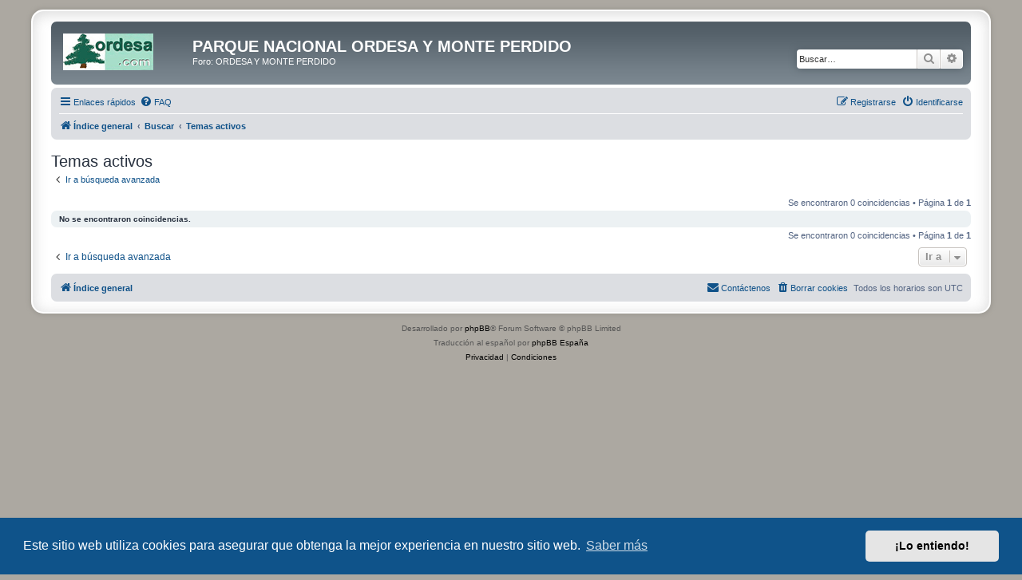

--- FILE ---
content_type: text/html; charset=UTF-8
request_url: https://www.ordesa.net/foro/search.php?search_id=active_topics&sid=007acff60ada3431c69f8b9b168ce539
body_size: 5657
content:
<!DOCTYPE html>
<html dir="ltr" lang="es">
<head>
<meta charset="utf-8" />
<meta http-equiv="X-UA-Compatible" content="IE=edge">
<meta name="viewport" content="width=device-width, initial-scale=1" />

<title>PARQUE NACIONAL ORDESA Y MONTE PERDIDO - Temas activos</title>

	<link rel="alternate" type="application/atom+xml" title="Feed - PARQUE NACIONAL ORDESA Y MONTE PERDIDO" href="/foro/app.php/feed?sid=f391b6d6f2e348a706ade1869d19aeec">	<link rel="alternate" type="application/atom+xml" title="Feed - Noticias" href="/foro/app.php/feed/news?sid=f391b6d6f2e348a706ade1869d19aeec">	<link rel="alternate" type="application/atom+xml" title="Feed - Todos los Foros" href="/foro/app.php/feed/forums?sid=f391b6d6f2e348a706ade1869d19aeec">	<link rel="alternate" type="application/atom+xml" title="Feed - Nuevos Temas" href="/foro/app.php/feed/topics?sid=f391b6d6f2e348a706ade1869d19aeec">				

<!--
	phpBB style name: prosilver Special Edition
	Based on style:   prosilver (this is the default phpBB3 style)
	Original author:  Tom Beddard ( http://www.subBlue.com/ )
	Modified by:      phpBB Limited ( https://www.phpbb.com/ )
-->


<link href="./styles/prosilver/theme/normalize.css?assets_version=30" rel="stylesheet">
<link href="./styles/prosilver/theme/base.css?assets_version=30" rel="stylesheet">
<link href="./styles/prosilver/theme/utilities.css?assets_version=30" rel="stylesheet">
<link href="./styles/prosilver/theme/common.css?assets_version=30" rel="stylesheet">
<link href="./styles/prosilver/theme/links.css?assets_version=30" rel="stylesheet">
<link href="./styles/prosilver/theme/content.css?assets_version=30" rel="stylesheet">
<link href="./styles/prosilver/theme/buttons.css?assets_version=30" rel="stylesheet">
<link href="./styles/prosilver/theme/cp.css?assets_version=30" rel="stylesheet">
<link href="./styles/prosilver/theme/forms.css?assets_version=30" rel="stylesheet">
<link href="./styles/prosilver/theme/icons.css?assets_version=30" rel="stylesheet">
<link href="./styles/prosilver/theme/colours.css?assets_version=30" rel="stylesheet">
<link href="./styles/prosilver/theme/responsive.css?assets_version=30" rel="stylesheet">

<link href="./assets/css/font-awesome.min.css?assets_version=30" rel="stylesheet">
<link href="./styles/prosilver_se/theme/stylesheet.css?assets_version=30" rel="stylesheet">
<link href="./styles/prosilver/theme/es/stylesheet.css?assets_version=30" rel="stylesheet">



	<link href="./assets/cookieconsent/cookieconsent.min.css?assets_version=30" rel="stylesheet">

<!--[if lte IE 9]>
	<link href="./styles/prosilver/theme/tweaks.css?assets_version=30" rel="stylesheet">
<![endif]-->


<link href="./ext/dmzx/mchat/styles/prosilver/theme/mchat.css?assets_version=30" rel="stylesheet" media="screen" />
<link href="./ext/rmcgirr83/elonw/styles/all/theme/elonw.css?assets_version=30" rel="stylesheet" media="screen" />
<link href="./ext/vse/abbc3/styles/all/theme/abbc3_common.min.css?assets_version=30" rel="stylesheet" media="screen" />
<link href="./ext/vse/lightbox/styles/all/template/lightbox/css/lightbox.min.css?assets_version=30" rel="stylesheet" media="screen" />


	<style>
		@media (min-width: 900px) {
						.content img.postimage {
				
				max-width: 300px !important;
			}
		}
	</style>

</head>
<body id="phpbb" class="nojs notouch section-search ltr ">


<div id="wrap" class="wrap">
	<a id="top" class="top-anchor" accesskey="t"></a>
	<div id="page-header">
		<div class="headerbar" role="banner">
					<div class="inner">

			<div id="site-description" class="site-description">
				<a id="logo" class="logo" href="./index.php?sid=f391b6d6f2e348a706ade1869d19aeec" title="Índice general">
					<span class="site_logo"></span>
				</a>
				<h1>PARQUE NACIONAL ORDESA Y MONTE PERDIDO</h1>
				<p>Foro: ORDESA Y MONTE PERDIDO</p>
				<p class="skiplink"><a href="#start_here">Obviar</a></p>
			</div>

									<div id="search-box" class="search-box search-header" role="search">
				<form action="./search.php?sid=f391b6d6f2e348a706ade1869d19aeec" method="get" id="search">
				<fieldset>
					<input name="keywords" id="keywords" type="search" maxlength="128" title="Buscar palabras clave" class="inputbox search tiny" size="20" value="" placeholder="Buscar…" />
					<button class="button button-search" type="submit" title="Buscar">
						<i class="icon fa-search fa-fw" aria-hidden="true"></i><span class="sr-only">Buscar</span>
					</button>
					<a href="./search.php?sid=f391b6d6f2e348a706ade1869d19aeec" class="button button-search-end" title="Búsqueda avanzada">
						<i class="icon fa-cog fa-fw" aria-hidden="true"></i><span class="sr-only">Búsqueda avanzada</span>
					</a>
					<input type="hidden" name="sid" value="f391b6d6f2e348a706ade1869d19aeec" />

				</fieldset>
				</form>
			</div>
						
			</div>
					</div>
				<div class="navbar" role="navigation">
	<div class="inner">

	<ul id="nav-main" class="nav-main linklist" role="menubar">

		<li id="quick-links" class="quick-links dropdown-container responsive-menu" data-skip-responsive="true">
			<a href="#" class="dropdown-trigger">
				<i class="icon fa-bars fa-fw" aria-hidden="true"></i><span>Enlaces rápidos</span>
			</a>
			<div class="dropdown">
				<div class="pointer"><div class="pointer-inner"></div></div>
				<ul class="dropdown-contents" role="menu">
					
											<li class="separator"></li>
																									<li>
								<a href="./search.php?search_id=unanswered&amp;sid=f391b6d6f2e348a706ade1869d19aeec" role="menuitem">
									<i class="icon fa-file-o fa-fw icon-gray" aria-hidden="true"></i><span>Temas sin respuesta</span>
								</a>
							</li>
							<li>
								<a href="./search.php?search_id=active_topics&amp;sid=f391b6d6f2e348a706ade1869d19aeec" role="menuitem">
									<i class="icon fa-file-o fa-fw icon-blue" aria-hidden="true"></i><span>Temas activos</span>
								</a>
							</li>
							<li class="separator"></li>
							<li>
								<a href="./search.php?sid=f391b6d6f2e348a706ade1869d19aeec" role="menuitem">
									<i class="icon fa-search fa-fw" aria-hidden="true"></i><span>Buscar</span>
								</a>
							</li>
					
										<li class="separator"></li>

									</ul>
			</div>
		</li>

				<li data-skip-responsive="true">
			<a href="/foro/app.php/help/faq?sid=f391b6d6f2e348a706ade1869d19aeec" rel="help" title="Preguntas Frecuentes" role="menuitem">
				<i class="icon fa-question-circle fa-fw" aria-hidden="true"></i><span>FAQ</span>
			</a>
		</li>
						
			<li class="rightside"  data-skip-responsive="true">
			<a href="./ucp.php?mode=login&amp;redirect=search.php%3Fsearch_id%3Dactive_topics&amp;sid=f391b6d6f2e348a706ade1869d19aeec" title="Identificarse" accesskey="x" role="menuitem">
				<i class="icon fa-power-off fa-fw" aria-hidden="true"></i><span>Identificarse</span>
			</a>
		</li>
					<li class="rightside" data-skip-responsive="true">
				<a href="./ucp.php?mode=register&amp;sid=f391b6d6f2e348a706ade1869d19aeec" role="menuitem">
					<i class="icon fa-pencil-square-o  fa-fw" aria-hidden="true"></i><span>Registrarse</span>
				</a>
			</li>
						</ul>

	<ul id="nav-breadcrumbs" class="nav-breadcrumbs linklist navlinks" role="menubar">
				
		
		<li class="breadcrumbs" itemscope itemtype="https://schema.org/BreadcrumbList">

			
							<span class="crumb" itemtype="https://schema.org/ListItem" itemprop="itemListElement" itemscope><a itemprop="item" href="./index.php?sid=f391b6d6f2e348a706ade1869d19aeec" accesskey="h" data-navbar-reference="index"><i class="icon fa-home fa-fw"></i><span itemprop="name">Índice general</span></a><meta itemprop="position" content="1" /></span>

											
								<span class="crumb" itemtype="https://schema.org/ListItem" itemprop="itemListElement" itemscope><a itemprop="item" href="./search.php?sid=f391b6d6f2e348a706ade1869d19aeec"><span itemprop="name">Buscar</span></a><meta itemprop="position" content="2" /></span>
															
								<span class="crumb" itemtype="https://schema.org/ListItem" itemprop="itemListElement" itemscope><a itemprop="item" href="./search.php?search_id=active_topics&amp;sid=f391b6d6f2e348a706ade1869d19aeec"><span itemprop="name">Temas activos</span></a><meta itemprop="position" content="3" /></span>
							
					</li>

		
					<li class="rightside responsive-search">
				<a href="./search.php?sid=f391b6d6f2e348a706ade1869d19aeec" title="Ver opciones de búsqueda avanzada" role="menuitem">
					<i class="icon fa-search fa-fw" aria-hidden="true"></i><span class="sr-only">Buscar</span>
				</a>
			</li>
			</ul>

	</div>
</div>
	</div>

	
	<a id="start_here" class="anchor"></a>
	<div id="page-body" class="page-body" role="main">
		
		

<h2 class="searchresults-title">Temas activos</h2>

	<p class="advanced-search-link">
		<a class="arrow-left" href="./search.php?sid=f391b6d6f2e348a706ade1869d19aeec" title="Búsqueda avanzada">
			<i class="icon fa-angle-left fa-fw icon-black" aria-hidden="true"></i><span>Ir a búsqueda avanzada</span>
		</a>
	</p>


	<div class="action-bar bar-top">

	
		
		<div class="pagination">
						Se encontraron 0 coincidencias
							 &bull; Página <strong>1</strong> de <strong>1</strong>
					</div>
	</div>


			<div class="panel">
			<div class="inner">
			<strong>No se encontraron coincidencias.</strong>
			</div>
		</div>
	

<div class="action-bar bottom">
	
	<div class="pagination">
		Se encontraron 0 coincidencias
					 &bull; Página <strong>1</strong> de <strong>1</strong>
			</div>
</div>


<div class="action-bar actions-jump">
		<p class="jumpbox-return">
		<a class="left-box arrow-left" href="./search.php?sid=f391b6d6f2e348a706ade1869d19aeec" title="Búsqueda avanzada" accesskey="r">
			<i class="icon fa-angle-left fa-fw icon-black" aria-hidden="true"></i><span>Ir a búsqueda avanzada</span>
		</a>
	</p>
	
		<div class="jumpbox dropdown-container dropdown-container-right dropdown-up dropdown-left dropdown-button-control" id="jumpbox">
			<span title="Ir a" class="button button-secondary dropdown-trigger dropdown-select">
				<span>Ir a</span>
				<span class="caret"><i class="icon fa-sort-down fa-fw" aria-hidden="true"></i></span>
			</span>
		<div class="dropdown">
			<div class="pointer"><div class="pointer-inner"></div></div>
			<ul class="dropdown-contents">
																				<li><a href="./viewforum.php?f=132&amp;sid=f391b6d6f2e348a706ade1869d19aeec" class="jumpbox-cat-link"> <span> Normas Faqs Presentaciones</span></a></li>
																<li><a href="./viewforum.php?f=128&amp;sid=f391b6d6f2e348a706ade1869d19aeec" class="jumpbox-sub-link"><span class="spacer"></span> <span>&#8627; &nbsp; problemas registro o acceso</span></a></li>
																<li><a href="./viewforum.php?f=51&amp;sid=f391b6d6f2e348a706ade1869d19aeec" class="jumpbox-sub-link"><span class="spacer"></span> <span>&#8627; &nbsp; faqs, presentaciones, normas y funcionamiento del foro</span></a></li>
																<li><a href="./viewforum.php?f=54&amp;sid=f391b6d6f2e348a706ade1869d19aeec" class="jumpbox-sub-link"><span class="spacer"></span><span class="spacer"></span> <span>&#8627; &nbsp; faqs, normas del foro</span></a></li>
																<li><a href="./viewforum.php?f=55&amp;sid=f391b6d6f2e348a706ade1869d19aeec" class="jumpbox-sub-link"><span class="spacer"></span><span class="spacer"></span> <span>&#8627; &nbsp; presentaciones</span></a></li>
																<li><a href="./viewforum.php?f=56&amp;sid=f391b6d6f2e348a706ade1869d19aeec" class="jumpbox-sub-link"><span class="spacer"></span><span class="spacer"></span> <span>&#8627; &nbsp; encuestas</span></a></li>
																<li><a href="./viewforum.php?f=65&amp;sid=f391b6d6f2e348a706ade1869d19aeec" class="jumpbox-sub-link"><span class="spacer"></span><span class="spacer"></span> <span>&#8627; &nbsp; noticias</span></a></li>
																<li><a href="./viewforum.php?f=76&amp;sid=f391b6d6f2e348a706ade1869d19aeec" class="jumpbox-sub-link"><span class="spacer"></span><span class="spacer"></span> <span>&#8627; &nbsp; pruebas</span></a></li>
																<li><a href="./viewforum.php?f=133&amp;sid=f391b6d6f2e348a706ade1869d19aeec" class="jumpbox-cat-link"> <span> Parque Nacional Ordesa y Monte Perdido</span></a></li>
																<li><a href="./viewforum.php?f=40&amp;sid=f391b6d6f2e348a706ade1869d19aeec" class="jumpbox-sub-link"><span class="spacer"></span> <span>&#8627; &nbsp; parque nacional de ordesa y monte perdido</span></a></li>
																<li><a href="./viewforum.php?f=43&amp;sid=f391b6d6f2e348a706ade1869d19aeec" class="jumpbox-sub-link"><span class="spacer"></span><span class="spacer"></span> <span>&#8627; &nbsp; sector añisclo</span></a></li>
																<li><a href="./viewforum.php?f=39&amp;sid=f391b6d6f2e348a706ade1869d19aeec" class="jumpbox-sub-link"><span class="spacer"></span><span class="spacer"></span> <span>&#8627; &nbsp; sector escuain</span></a></li>
																<li><a href="./viewforum.php?f=42&amp;sid=f391b6d6f2e348a706ade1869d19aeec" class="jumpbox-sub-link"><span class="spacer"></span><span class="spacer"></span> <span>&#8627; &nbsp; sector ordesa</span></a></li>
																<li><a href="./viewforum.php?f=41&amp;sid=f391b6d6f2e348a706ade1869d19aeec" class="jumpbox-sub-link"><span class="spacer"></span><span class="spacer"></span> <span>&#8627; &nbsp; sector pineta</span></a></li>
																<li><a href="./viewforum.php?f=44&amp;sid=f391b6d6f2e348a706ade1869d19aeec" class="jumpbox-sub-link"><span class="spacer"></span><span class="spacer"></span> <span>&#8627; &nbsp; monte perdido, brecha, goriz, tresmiles...</span></a></li>
																<li><a href="./viewforum.php?f=127&amp;sid=f391b6d6f2e348a706ade1869d19aeec" class="jumpbox-sub-link"><span class="spacer"></span><span class="spacer"></span> <span>&#8627; &nbsp; ordesa para niños y mayores</span></a></li>
																<li><a href="./viewforum.php?f=47&amp;sid=f391b6d6f2e348a706ade1869d19aeec" class="jumpbox-sub-link"><span class="spacer"></span><span class="spacer"></span> <span>&#8627; &nbsp; quejas, sugerencias, agradecimientos</span></a></li>
																<li><a href="./viewforum.php?f=46&amp;sid=f391b6d6f2e348a706ade1869d19aeec" class="jumpbox-sub-link"><span class="spacer"></span><span class="spacer"></span> <span>&#8627; &nbsp; gps y tracks de rutas</span></a></li>
																<li><a href="./viewforum.php?f=48&amp;sid=f391b6d6f2e348a706ade1869d19aeec" class="jumpbox-sub-link"><span class="spacer"></span><span class="spacer"></span> <span>&#8627; &nbsp; otros de interes</span></a></li>
																<li><a href="./viewforum.php?f=134&amp;sid=f391b6d6f2e348a706ade1869d19aeec" class="jumpbox-cat-link"> <span> Foro General de Montaña</span></a></li>
																<li><a href="./viewforum.php?f=1&amp;sid=f391b6d6f2e348a706ade1869d19aeec" class="jumpbox-sub-link"><span class="spacer"></span> <span>&#8627; &nbsp; pirineo y pre-pirineo</span></a></li>
																<li><a href="./viewforum.php?f=7&amp;sid=f391b6d6f2e348a706ade1869d19aeec" class="jumpbox-sub-link"><span class="spacer"></span><span class="spacer"></span> <span>&#8627; &nbsp; pirineo y pre-pirineo reyno navarra</span></a></li>
																<li><a href="./viewforum.php?f=2&amp;sid=f391b6d6f2e348a706ade1869d19aeec" class="jumpbox-sub-link"><span class="spacer"></span><span class="spacer"></span> <span>&#8627; &nbsp; pirineo y pre-pirineo huesca</span></a></li>
																<li><a href="./viewforum.php?f=4&amp;sid=f391b6d6f2e348a706ade1869d19aeec" class="jumpbox-sub-link"><span class="spacer"></span><span class="spacer"></span> <span>&#8627; &nbsp; pirineo y pre-pirineo lleida</span></a></li>
																<li><a href="./viewforum.php?f=5&amp;sid=f391b6d6f2e348a706ade1869d19aeec" class="jumpbox-sub-link"><span class="spacer"></span><span class="spacer"></span> <span>&#8627; &nbsp; pirineo y pre-pirineo barcelona y litoral</span></a></li>
																<li><a href="./viewforum.php?f=6&amp;sid=f391b6d6f2e348a706ade1869d19aeec" class="jumpbox-sub-link"><span class="spacer"></span><span class="spacer"></span> <span>&#8627; &nbsp; pirineo y pree-pirineo girona</span></a></li>
																<li><a href="./viewforum.php?f=50&amp;sid=f391b6d6f2e348a706ade1869d19aeec" class="jumpbox-sub-link"><span class="spacer"></span> <span>&#8627; &nbsp; euskadi</span></a></li>
																<li><a href="./viewforum.php?f=27&amp;sid=f391b6d6f2e348a706ade1869d19aeec" class="jumpbox-sub-link"><span class="spacer"></span> <span>&#8627; &nbsp; sistema cantabrico - galicia - montes leoneses</span></a></li>
																<li><a href="./viewforum.php?f=57&amp;sid=f391b6d6f2e348a706ade1869d19aeec" class="jumpbox-sub-link"><span class="spacer"></span> <span>&#8627; &nbsp; sistema iberico</span></a></li>
																<li><a href="./viewforum.php?f=9&amp;sid=f391b6d6f2e348a706ade1869d19aeec" class="jumpbox-sub-link"><span class="spacer"></span> <span>&#8627; &nbsp; sistema central: guadarrama - gredos</span></a></li>
																<li><a href="./viewforum.php?f=12&amp;sid=f391b6d6f2e348a706ade1869d19aeec" class="jumpbox-sub-link"><span class="spacer"></span> <span>&#8627; &nbsp; andalucia</span></a></li>
																<li><a href="./viewforum.php?f=14&amp;sid=f391b6d6f2e348a706ade1869d19aeec" class="jumpbox-sub-link"><span class="spacer"></span><span class="spacer"></span> <span>&#8627; &nbsp; sierras de cazorla y segura</span></a></li>
																<li><a href="./viewforum.php?f=68&amp;sid=f391b6d6f2e348a706ade1869d19aeec" class="jumpbox-sub-link"><span class="spacer"></span><span class="spacer"></span> <span>&#8627; &nbsp; sierra grazalema</span></a></li>
																<li><a href="./viewforum.php?f=13&amp;sid=f391b6d6f2e348a706ade1869d19aeec" class="jumpbox-sub-link"><span class="spacer"></span><span class="spacer"></span> <span>&#8627; &nbsp; sierra morena</span></a></li>
																<li><a href="./viewforum.php?f=15&amp;sid=f391b6d6f2e348a706ade1869d19aeec" class="jumpbox-sub-link"><span class="spacer"></span><span class="spacer"></span> <span>&#8627; &nbsp; sierra nevada</span></a></li>
																<li><a href="./viewforum.php?f=16&amp;sid=f391b6d6f2e348a706ade1869d19aeec" class="jumpbox-sub-link"><span class="spacer"></span> <span>&#8627; &nbsp; montaña insular</span></a></li>
																<li><a href="./viewforum.php?f=17&amp;sid=f391b6d6f2e348a706ade1869d19aeec" class="jumpbox-sub-link"><span class="spacer"></span><span class="spacer"></span> <span>&#8627; &nbsp; illes balears</span></a></li>
																<li><a href="./viewforum.php?f=18&amp;sid=f391b6d6f2e348a706ade1869d19aeec" class="jumpbox-sub-link"><span class="spacer"></span><span class="spacer"></span> <span>&#8627; &nbsp; islas canarias</span></a></li>
																<li><a href="./viewforum.php?f=100&amp;sid=f391b6d6f2e348a706ade1869d19aeec" class="jumpbox-sub-link"><span class="spacer"></span> <span>&#8627; &nbsp; otros puntos geograficos</span></a></li>
																<li><a href="./viewforum.php?f=106&amp;sid=f391b6d6f2e348a706ade1869d19aeec" class="jumpbox-sub-link"><span class="spacer"></span><span class="spacer"></span> <span>&#8627; &nbsp; castilla-la mancha</span></a></li>
																<li><a href="./viewforum.php?f=102&amp;sid=f391b6d6f2e348a706ade1869d19aeec" class="jumpbox-sub-link"><span class="spacer"></span><span class="spacer"></span> <span>&#8627; &nbsp; castilla-leon</span></a></li>
																<li><a href="./viewforum.php?f=101&amp;sid=f391b6d6f2e348a706ade1869d19aeec" class="jumpbox-sub-link"><span class="spacer"></span><span class="spacer"></span> <span>&#8627; &nbsp; la rioja</span></a></li>
																<li><a href="./viewforum.php?f=103&amp;sid=f391b6d6f2e348a706ade1869d19aeec" class="jumpbox-sub-link"><span class="spacer"></span><span class="spacer"></span> <span>&#8627; &nbsp; zona levante</span></a></li>
																<li><a href="./viewforum.php?f=95&amp;sid=f391b6d6f2e348a706ade1869d19aeec" class="jumpbox-sub-link"><span class="spacer"></span><span class="spacer"></span> <span>&#8627; &nbsp; otros puntos</span></a></li>
																<li><a href="./viewforum.php?f=70&amp;sid=f391b6d6f2e348a706ade1869d19aeec" class="jumpbox-sub-link"><span class="spacer"></span> <span>&#8627; &nbsp; montañismo internacional</span></a></li>
																<li><a href="./viewforum.php?f=75&amp;sid=f391b6d6f2e348a706ade1869d19aeec" class="jumpbox-sub-link"><span class="spacer"></span><span class="spacer"></span> <span>&#8627; &nbsp; pirineo frances y andorra</span></a></li>
																<li><a href="./viewforum.php?f=73&amp;sid=f391b6d6f2e348a706ade1869d19aeec" class="jumpbox-sub-link"><span class="spacer"></span><span class="spacer"></span> <span>&#8627; &nbsp; andes patagonia</span></a></li>
																<li><a href="./viewforum.php?f=72&amp;sid=f391b6d6f2e348a706ade1869d19aeec" class="jumpbox-sub-link"><span class="spacer"></span><span class="spacer"></span> <span>&#8627; &nbsp; alpes</span></a></li>
																<li><a href="./viewforum.php?f=71&amp;sid=f391b6d6f2e348a706ade1869d19aeec" class="jumpbox-sub-link"><span class="spacer"></span><span class="spacer"></span> <span>&#8627; &nbsp; atlas africano</span></a></li>
																<li><a href="./viewforum.php?f=74&amp;sid=f391b6d6f2e348a706ade1869d19aeec" class="jumpbox-sub-link"><span class="spacer"></span><span class="spacer"></span> <span>&#8627; &nbsp; himalaya</span></a></li>
																<li><a href="./viewforum.php?f=79&amp;sid=f391b6d6f2e348a706ade1869d19aeec" class="jumpbox-sub-link"><span class="spacer"></span> <span>&#8627; &nbsp; actividades especiales</span></a></li>
																<li><a href="./viewforum.php?f=80&amp;sid=f391b6d6f2e348a706ade1869d19aeec" class="jumpbox-sub-link"><span class="spacer"></span><span class="spacer"></span> <span>&#8627; &nbsp; btt</span></a></li>
																<li><a href="./viewforum.php?f=81&amp;sid=f391b6d6f2e348a706ade1869d19aeec" class="jumpbox-sub-link"><span class="spacer"></span><span class="spacer"></span> <span>&#8627; &nbsp; esqui alpino</span></a></li>
																<li><a href="./viewforum.php?f=82&amp;sid=f391b6d6f2e348a706ade1869d19aeec" class="jumpbox-sub-link"><span class="spacer"></span><span class="spacer"></span> <span>&#8627; &nbsp; esqui travesia</span></a></li>
																<li><a href="./viewforum.php?f=83&amp;sid=f391b6d6f2e348a706ade1869d19aeec" class="jumpbox-sub-link"><span class="spacer"></span><span class="spacer"></span> <span>&#8627; &nbsp; barranquismo</span></a></li>
																<li><a href="./viewforum.php?f=84&amp;sid=f391b6d6f2e348a706ade1869d19aeec" class="jumpbox-sub-link"><span class="spacer"></span><span class="spacer"></span> <span>&#8627; &nbsp; rafting - kayac</span></a></li>
																<li><a href="./viewforum.php?f=85&amp;sid=f391b6d6f2e348a706ade1869d19aeec" class="jumpbox-sub-link"><span class="spacer"></span><span class="spacer"></span> <span>&#8627; &nbsp; escalada</span></a></li>
																<li><a href="./viewforum.php?f=90&amp;sid=f391b6d6f2e348a706ade1869d19aeec" class="jumpbox-sub-link"><span class="spacer"></span><span class="spacer"></span> <span>&#8627; &nbsp; vias ferratas</span></a></li>
																<li><a href="./viewforum.php?f=98&amp;sid=f391b6d6f2e348a706ade1869d19aeec" class="jumpbox-sub-link"><span class="spacer"></span><span class="spacer"></span> <span>&#8627; &nbsp; carreras</span></a></li>
																<li><a href="./viewforum.php?f=111&amp;sid=f391b6d6f2e348a706ade1869d19aeec" class="jumpbox-sub-link"><span class="spacer"></span><span class="spacer"></span> <span>&#8627; &nbsp; espeleologia</span></a></li>
																<li><a href="./viewforum.php?f=69&amp;sid=f391b6d6f2e348a706ade1869d19aeec" class="jumpbox-sub-link"><span class="spacer"></span> <span>&#8627; &nbsp; camino de santiago</span></a></li>
																<li><a href="./viewforum.php?f=19&amp;sid=f391b6d6f2e348a706ade1869d19aeec" class="jumpbox-sub-link"><span class="spacer"></span> <span>&#8627; &nbsp; gps</span></a></li>
																<li><a href="./viewforum.php?f=66&amp;sid=f391b6d6f2e348a706ade1869d19aeec" class="jumpbox-sub-link"><span class="spacer"></span><span class="spacer"></span> <span>&#8627; &nbsp; tracks y waypoints</span></a></li>
																<li><a href="./viewforum.php?f=107&amp;sid=f391b6d6f2e348a706ade1869d19aeec" class="jumpbox-sub-link"><span class="spacer"></span><span class="spacer"></span> <span>&#8627; &nbsp; garmin</span></a></li>
																<li><a href="./viewforum.php?f=109&amp;sid=f391b6d6f2e348a706ade1869d19aeec" class="jumpbox-sub-link"><span class="spacer"></span><span class="spacer"></span> <span>&#8627; &nbsp; magellan</span></a></li>
																<li><a href="./viewforum.php?f=108&amp;sid=f391b6d6f2e348a706ade1869d19aeec" class="jumpbox-sub-link"><span class="spacer"></span><span class="spacer"></span> <span>&#8627; &nbsp; navman</span></a></li>
																<li><a href="./viewforum.php?f=110&amp;sid=f391b6d6f2e348a706ade1869d19aeec" class="jumpbox-sub-link"><span class="spacer"></span><span class="spacer"></span> <span>&#8627; &nbsp; tomtom</span></a></li>
																<li><a href="./viewforum.php?f=125&amp;sid=f391b6d6f2e348a706ade1869d19aeec" class="jumpbox-sub-link"><span class="spacer"></span><span class="spacer"></span> <span>&#8627; &nbsp; oziexplorer</span></a></li>
																<li><a href="./viewforum.php?f=126&amp;sid=f391b6d6f2e348a706ade1869d19aeec" class="jumpbox-sub-link"><span class="spacer"></span><span class="spacer"></span> <span>&#8627; &nbsp; compegps</span></a></li>
																<li><a href="./viewforum.php?f=20&amp;sid=f391b6d6f2e348a706ade1869d19aeec" class="jumpbox-sub-link"><span class="spacer"></span><span class="spacer"></span> <span>&#8627; &nbsp; miscelanea</span></a></li>
																<li><a href="./viewforum.php?f=25&amp;sid=f391b6d6f2e348a706ade1869d19aeec" class="jumpbox-sub-link"><span class="spacer"></span> <span>&#8627; &nbsp; material de montaña</span></a></li>
																<li><a href="./viewforum.php?f=137&amp;sid=f391b6d6f2e348a706ade1869d19aeec" class="jumpbox-sub-link"><span class="spacer"></span><span class="spacer"></span> <span>&#8627; &nbsp; dudas o aportes información material de montaña</span></a></li>
																<li><a href="./viewforum.php?f=138&amp;sid=f391b6d6f2e348a706ade1869d19aeec" class="jumpbox-sub-link"><span class="spacer"></span><span class="spacer"></span> <span>&#8627; &nbsp; compra-venta material montaña (solo particulares)</span></a></li>
																<li><a href="./viewforum.php?f=67&amp;sid=f391b6d6f2e348a706ade1869d19aeec" class="jumpbox-sub-link"><span class="spacer"></span> <span>&#8627; &nbsp; kdd: reuniones o encuentros</span></a></li>
																<li><a href="./viewforum.php?f=28&amp;sid=f391b6d6f2e348a706ade1869d19aeec" class="jumpbox-sub-link"><span class="spacer"></span> <span>&#8627; &nbsp; temas generales</span></a></li>
																<li><a href="./viewforum.php?f=29&amp;sid=f391b6d6f2e348a706ade1869d19aeec" class="jumpbox-sub-link"><span class="spacer"></span><span class="spacer"></span> <span>&#8627; &nbsp; gr y pr</span></a></li>
																<li><a href="./viewforum.php?f=30&amp;sid=f391b6d6f2e348a706ade1869d19aeec" class="jumpbox-sub-link"><span class="spacer"></span><span class="spacer"></span> <span>&#8627; &nbsp; accidentes y seguridad en montaña</span></a></li>
																<li><a href="./viewforum.php?f=49&amp;sid=f391b6d6f2e348a706ade1869d19aeec" class="jumpbox-sub-link"><span class="spacer"></span><span class="spacer"></span> <span>&#8627; &nbsp; montaña para niños y mayores</span></a></li>
																<li><a href="./viewforum.php?f=31&amp;sid=f391b6d6f2e348a706ade1869d19aeec" class="jumpbox-sub-link"><span class="spacer"></span><span class="spacer"></span> <span>&#8627; &nbsp; refugios montaña</span></a></li>
																<li><a href="./viewforum.php?f=112&amp;sid=f391b6d6f2e348a706ade1869d19aeec" class="jumpbox-sub-link"><span class="spacer"></span><span class="spacer"></span> <span>&#8627; &nbsp; libreria montañera</span></a></li>
																<li><a href="./viewforum.php?f=52&amp;sid=f391b6d6f2e348a706ade1869d19aeec" class="jumpbox-sub-link"><span class="spacer"></span><span class="spacer"></span> <span>&#8627; &nbsp; miscelanea</span></a></li>
																<li><a href="./viewforum.php?f=135&amp;sid=f391b6d6f2e348a706ade1869d19aeec" class="jumpbox-cat-link"> <span> Foros Tematicos</span></a></li>
																<li><a href="./viewforum.php?f=21&amp;sid=f391b6d6f2e348a706ade1869d19aeec" class="jumpbox-sub-link"><span class="spacer"></span> <span>&#8627; &nbsp; Fotografia digital</span></a></li>
																<li><a href="./viewforum.php?f=58&amp;sid=f391b6d6f2e348a706ade1869d19aeec" class="jumpbox-sub-link"><span class="spacer"></span><span class="spacer"></span> <span>&#8627; &nbsp; photoshop - corel - psp</span></a></li>
																<li><a href="./viewforum.php?f=96&amp;sid=f391b6d6f2e348a706ade1869d19aeec" class="jumpbox-sub-link"><span class="spacer"></span><span class="spacer"></span> <span>&#8627; &nbsp; fondos naturales</span></a></li>
																<li><a href="./viewforum.php?f=22&amp;sid=f391b6d6f2e348a706ade1869d19aeec" class="jumpbox-sub-link"><span class="spacer"></span><span class="spacer"></span> <span>&#8627; &nbsp; accesorios</span></a></li>
																<li><a href="./viewforum.php?f=23&amp;sid=f391b6d6f2e348a706ade1869d19aeec" class="jumpbox-sub-link"><span class="spacer"></span><span class="spacer"></span> <span>&#8627; &nbsp; tecnicas y trucos fotograficos</span></a></li>
																<li><a href="./viewforum.php?f=53&amp;sid=f391b6d6f2e348a706ade1869d19aeec" class="jumpbox-sub-link"><span class="spacer"></span><span class="spacer"></span> <span>&#8627; &nbsp; calendario fotografico anual</span></a></li>
																<li><a href="./viewforum.php?f=116&amp;sid=f391b6d6f2e348a706ade1869d19aeec" class="jumpbox-sub-link"><span class="spacer"></span><span class="spacer"></span> <span>&#8627; &nbsp; canon</span></a></li>
																<li><a href="./viewforum.php?f=115&amp;sid=f391b6d6f2e348a706ade1869d19aeec" class="jumpbox-sub-link"><span class="spacer"></span><span class="spacer"></span> <span>&#8627; &nbsp; benq</span></a></li>
																<li><a href="./viewforum.php?f=118&amp;sid=f391b6d6f2e348a706ade1869d19aeec" class="jumpbox-sub-link"><span class="spacer"></span><span class="spacer"></span> <span>&#8627; &nbsp; fujifilm</span></a></li>
																<li><a href="./viewforum.php?f=119&amp;sid=f391b6d6f2e348a706ade1869d19aeec" class="jumpbox-sub-link"><span class="spacer"></span><span class="spacer"></span> <span>&#8627; &nbsp; kodak</span></a></li>
																<li><a href="./viewforum.php?f=120&amp;sid=f391b6d6f2e348a706ade1869d19aeec" class="jumpbox-sub-link"><span class="spacer"></span><span class="spacer"></span> <span>&#8627; &nbsp; nikon</span></a></li>
																<li><a href="./viewforum.php?f=121&amp;sid=f391b6d6f2e348a706ade1869d19aeec" class="jumpbox-sub-link"><span class="spacer"></span><span class="spacer"></span> <span>&#8627; &nbsp; olympus</span></a></li>
																<li><a href="./viewforum.php?f=122&amp;sid=f391b6d6f2e348a706ade1869d19aeec" class="jumpbox-sub-link"><span class="spacer"></span><span class="spacer"></span> <span>&#8627; &nbsp; panasonic</span></a></li>
																<li><a href="./viewforum.php?f=117&amp;sid=f391b6d6f2e348a706ade1869d19aeec" class="jumpbox-sub-link"><span class="spacer"></span><span class="spacer"></span> <span>&#8627; &nbsp; pentax</span></a></li>
																<li><a href="./viewforum.php?f=123&amp;sid=f391b6d6f2e348a706ade1869d19aeec" class="jumpbox-sub-link"><span class="spacer"></span><span class="spacer"></span> <span>&#8627; &nbsp; sony</span></a></li>
																<li><a href="./viewforum.php?f=124&amp;sid=f391b6d6f2e348a706ade1869d19aeec" class="jumpbox-sub-link"><span class="spacer"></span><span class="spacer"></span> <span>&#8627; &nbsp; miscelanea</span></a></li>
																<li><a href="./viewforum.php?f=59&amp;sid=f391b6d6f2e348a706ade1869d19aeec" class="jumpbox-sub-link"><span class="spacer"></span> <span>&#8627; &nbsp; Miscelaneas</span></a></li>
																<li><a href="./viewforum.php?f=60&amp;sid=f391b6d6f2e348a706ade1869d19aeec" class="jumpbox-sub-link"><span class="spacer"></span><span class="spacer"></span> <span>&#8627; &nbsp; humor</span></a></li>
																<li><a href="./viewforum.php?f=62&amp;sid=f391b6d6f2e348a706ade1869d19aeec" class="jumpbox-sub-link"><span class="spacer"></span><span class="spacer"></span> <span>&#8627; &nbsp; internet</span></a></li>
																<li><a href="./viewforum.php?f=64&amp;sid=f391b6d6f2e348a706ade1869d19aeec" class="jumpbox-sub-link"><span class="spacer"></span><span class="spacer"></span> <span>&#8627; &nbsp; cumpleaños y felicitaciones</span></a></li>
																<li><a href="./viewforum.php?f=87&amp;sid=f391b6d6f2e348a706ade1869d19aeec" class="jumpbox-sub-link"><span class="spacer"></span><span class="spacer"></span> <span>&#8627; &nbsp; coches y motos</span></a></li>
																<li><a href="./viewforum.php?f=88&amp;sid=f391b6d6f2e348a706ade1869d19aeec" class="jumpbox-sub-link"><span class="spacer"></span><span class="spacer"></span> <span>&#8627; &nbsp; bricolaje</span></a></li>
																<li><a href="./viewforum.php?f=99&amp;sid=f391b6d6f2e348a706ade1869d19aeec" class="jumpbox-sub-link"><span class="spacer"></span><span class="spacer"></span> <span>&#8627; &nbsp; viajes paises</span></a></li>
																<li><a href="./viewforum.php?f=114&amp;sid=f391b6d6f2e348a706ade1869d19aeec" class="jumpbox-sub-link"><span class="spacer"></span><span class="spacer"></span> <span>&#8627; &nbsp; mascotas</span></a></li>
																<li><a href="./viewforum.php?f=129&amp;sid=f391b6d6f2e348a706ade1869d19aeec" class="jumpbox-sub-link"><span class="spacer"></span><span class="spacer"></span> <span>&#8627; &nbsp; futbol</span></a></li>
																<li><a href="./viewforum.php?f=130&amp;sid=f391b6d6f2e348a706ade1869d19aeec" class="jumpbox-sub-link"><span class="spacer"></span><span class="spacer"></span> <span>&#8627; &nbsp; baloncesto</span></a></li>
																<li><a href="./viewforum.php?f=78&amp;sid=f391b6d6f2e348a706ade1869d19aeec" class="jumpbox-sub-link"><span class="spacer"></span><span class="spacer"></span> <span>&#8627; &nbsp; off-topic</span></a></li>
																<li><a href="./viewforum.php?f=113&amp;sid=f391b6d6f2e348a706ade1869d19aeec" class="jumpbox-sub-link"><span class="spacer"></span><span class="spacer"></span> <span>&#8627; &nbsp; taller pc</span></a></li>
																<li><a href="./viewforum.php?f=89&amp;sid=f391b6d6f2e348a706ade1869d19aeec" class="jumpbox-sub-link"><span class="spacer"></span><span class="spacer"></span> <span>&#8627; &nbsp; chef</span></a></li>
																<li><a href="./viewforum.php?f=86&amp;sid=f391b6d6f2e348a706ade1869d19aeec" class="jumpbox-sub-link"><span class="spacer"></span><span class="spacer"></span> <span>&#8627; &nbsp; papelera</span></a></li>
											</ul>
		</div>
	</div>

	</div>

			</div>


<div id="page-footer" class="page-footer" role="contentinfo">
	<div class="navbar" role="navigation">
	<div class="inner">

	<ul id="nav-footer" class="nav-footer linklist" role="menubar">
		<li class="breadcrumbs">
									<span class="crumb"><a href="./index.php?sid=f391b6d6f2e348a706ade1869d19aeec" data-navbar-reference="index"><i class="icon fa-home fa-fw" aria-hidden="true"></i><span>Índice general</span></a></span>					</li>
		
				<li class="rightside">Todos los horarios son <span title="UTC">UTC</span></li>
							<li class="rightside">
				<a href="./ucp.php?mode=delete_cookies&amp;sid=f391b6d6f2e348a706ade1869d19aeec" data-ajax="true" data-refresh="true" role="menuitem">
					<i class="icon fa-trash fa-fw" aria-hidden="true"></i><span>Borrar cookies</span>
				</a>
			</li>
																<li class="rightside" data-last-responsive="true">
				<a href="./memberlist.php?mode=contactadmin&amp;sid=f391b6d6f2e348a706ade1869d19aeec" role="menuitem">
					<i class="icon fa-envelope fa-fw" aria-hidden="true"></i><span>Contáctenos</span>
				</a>
			</li>
			</ul>

	</div>
</div>

	<div id="darkenwrapper" class="darkenwrapper" data-ajax-error-title="Error AJAX" data-ajax-error-text="Algo salió mal al procesar su solicitud." data-ajax-error-text-abort="Solicitud abortada por el usuario." data-ajax-error-text-timeout="Su solicitud ha agotado el tiempo, por favor, inténtelo de nuevo." data-ajax-error-text-parsererror="Algo salió mal con la solicitud y el servidor devuelve una respuesta no válida.">
		<div id="darken" class="darken">&nbsp;</div>
	</div>

	<div id="phpbb_alert" class="phpbb_alert" data-l-err="Error" data-l-timeout-processing-req="Tiempo de espera agotado.">
		<a href="#" class="alert_close">
			<i class="icon fa-times-circle fa-fw" aria-hidden="true"></i>
		</a>
		<h3 class="alert_title">&nbsp;</h3><p class="alert_text"></p>
	</div>
	<div id="phpbb_confirm" class="phpbb_alert">
		<a href="#" class="alert_close">
			<i class="icon fa-times-circle fa-fw" aria-hidden="true"></i>
		</a>
		<div class="alert_text"></div>
	</div>
</div>

</div>

	<div class="copyright">
				<p class="footer-row">
			<span class="footer-copyright">Desarrollado por <a href="https://www.phpbb.com/">phpBB</a>&reg; Forum Software &copy; phpBB Limited</span>
		</p>
				<p class="footer-row">
			<span class="footer-copyright">Traducción al español por <a href="https://www.phpbb-es.com/">phpBB España</a></span>
		</p>
						<p class="footer-row" role="menu">
			<a class="footer-link" href="./ucp.php?mode=privacy&amp;sid=f391b6d6f2e348a706ade1869d19aeec" title="Privacidad" role="menuitem">
				<span class="footer-link-text">Privacidad</span>
			</a>
			|
			<a class="footer-link" href="./ucp.php?mode=terms&amp;sid=f391b6d6f2e348a706ade1869d19aeec" title="Condiciones" role="menuitem">
				<span class="footer-link-text">Condiciones</span>
			</a>
		</p>
					</div>

<div>
	<a id="bottom" class="anchor" accesskey="z"></a>
	<img src="/foro/app.php/cron/cron.task.core.tidy_sessions?sid=f391b6d6f2e348a706ade1869d19aeec" width="1" height="1" alt="cron" /></div>

<script src="./assets/javascript/jquery-3.5.1.min.js?assets_version=30"></script>
<script src="./assets/javascript/core.js?assets_version=30"></script>

	<script src="./assets/cookieconsent/cookieconsent.min.js?assets_version=30"></script>
	<script>
		if (typeof window.cookieconsent === "object") {
			window.addEventListener("load", function(){
				window.cookieconsent.initialise({
					"palette": {
						"popup": {
							"background": "#0F538A"
						},
						"button": {
							"background": "#E5E5E5"
						}
					},
					"theme": "classic",
					"content": {
						"message": "Este\u0020sitio\u0020web\u0020utiliza\u0020cookies\u0020para\u0020asegurar\u0020que\u0020obtenga\u0020la\u0020mejor\u0020experiencia\u0020en\u0020nuestro\u0020sitio\u0020web.",
						"dismiss": "\u00A1Lo\u0020entiendo\u0021",
						"link": "Saber\u0020m\u00E1s",
						"href": "./ucp.php?mode=privacy&amp;sid=f391b6d6f2e348a706ade1869d19aeec"
					}
				});
			});
		}
	</script>

<script>
		var elonw_title = "Opens\u0020in\u0020new\u0020window";
</script>
											<script>
		var vseLightbox = {};
		vseLightbox.resizeHeight = 0;
		vseLightbox.resizeWidth = 300;
		vseLightbox.lightboxGal = 1;
		vseLightbox.lightboxSig = 0;
		vseLightbox.imageTitles = 0;
		vseLightbox.lightboxAll = 0;
		vseLightbox.downloadFile = 'download/file.php';
	</script>

<script src="./styles/prosilver/template/forum_fn.js?assets_version=30"></script>
<script src="./styles/prosilver/template/ajax.js?assets_version=30"></script>
<script src="./ext/rmcgirr83/elonw/styles/all/template/js/elonw.js?assets_version=30"></script>
<script src="./ext/vse/abbc3/styles/all/template/js/abbc3.min.js?assets_version=30"></script>
<script src="./ext/vse/lightbox/styles/all/template/js/resizer.js?assets_version=30"></script>
<script src="./ext/vse/lightbox/styles/all/template/lightbox/js/lightbox.min.js?assets_version=30"></script>


<script>
	lightbox.option({
		'albumLabel': 'Imagen\u0020\u00251\u0020de\u0020\u00252'
	});
</script>

</body>
</html>
